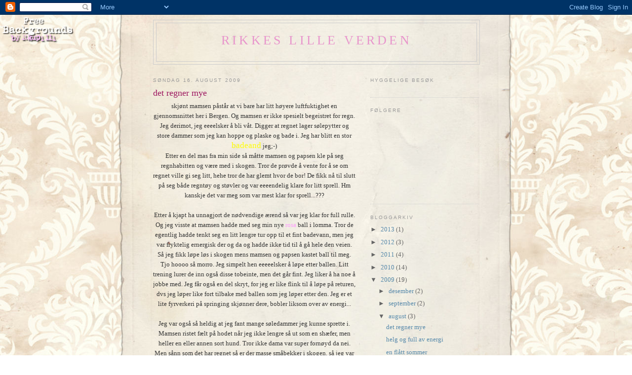

--- FILE ---
content_type: text/html; charset=UTF-8
request_url: https://rickeyslilleverden.blogspot.com/2009/08/det-regner-mye.html
body_size: 14221
content:
<!DOCTYPE html>
<html dir='ltr'>
<head>
<link href='https://www.blogger.com/static/v1/widgets/55013136-widget_css_bundle.css' rel='stylesheet' type='text/css'/>
<meta content='text/html; charset=UTF-8' http-equiv='Content-Type'/>
<meta content='blogger' name='generator'/>
<link href='https://rickeyslilleverden.blogspot.com/favicon.ico' rel='icon' type='image/x-icon'/>
<link href='http://rickeyslilleverden.blogspot.com/2009/08/det-regner-mye.html' rel='canonical'/>
<link rel="alternate" type="application/atom+xml" title="Rikkes lille verden - Atom" href="https://rickeyslilleverden.blogspot.com/feeds/posts/default" />
<link rel="alternate" type="application/rss+xml" title="Rikkes lille verden - RSS" href="https://rickeyslilleverden.blogspot.com/feeds/posts/default?alt=rss" />
<link rel="service.post" type="application/atom+xml" title="Rikkes lille verden - Atom" href="https://www.blogger.com/feeds/4132297998814501716/posts/default" />

<link rel="alternate" type="application/atom+xml" title="Rikkes lille verden - Atom" href="https://rickeyslilleverden.blogspot.com/feeds/2457857959655524468/comments/default" />
<!--Can't find substitution for tag [blog.ieCssRetrofitLinks]-->
<link href='https://blogger.googleusercontent.com/img/b/R29vZ2xl/AVvXsEhdkyK3TMSz0oTLQgF2shnPxXujOPs_2IjkIuWvLF1zGZL3tbMhHvUW0um7n6s16UhZhu8FhqAS-IarLnzJYWuUyPaQ_V6yBxskGvrXIky2GZru2WEVTkkISNvKLub7W1aAVXy1541RLGc/s400/ferie+2009+620.JPG' rel='image_src'/>
<meta content='http://rickeyslilleverden.blogspot.com/2009/08/det-regner-mye.html' property='og:url'/>
<meta content='det regner mye' property='og:title'/>
<meta content='skjønt mamsen påstår at vi bare har litt høyere luftfuktighet en gjennomsnittet her i Bergen. Og mamsen er ikke spesielt begeistret for regn...' property='og:description'/>
<meta content='https://blogger.googleusercontent.com/img/b/R29vZ2xl/AVvXsEhdkyK3TMSz0oTLQgF2shnPxXujOPs_2IjkIuWvLF1zGZL3tbMhHvUW0um7n6s16UhZhu8FhqAS-IarLnzJYWuUyPaQ_V6yBxskGvrXIky2GZru2WEVTkkISNvKLub7W1aAVXy1541RLGc/w1200-h630-p-k-no-nu/ferie+2009+620.JPG' property='og:image'/>
<title>Rikkes lille verden: det regner mye</title>
<style id='page-skin-1' type='text/css'><!--
/*
-----------------------------------------------
Blogger Template Style
Name:     Minima
Date:     26 Feb 2004
Updated by: Blogger Team
----------------------------------------------- */
/* Use this with templates/template-twocol.html */
body {
background:#ffffff;
margin:0;
color:#333333;
font:x-small Georgia Serif;
font-size/* */:/**/small;
font-size: /**/small;
text-align: center;
}
a:link {
color:#5588aa;
text-decoration:none;
}
a:visited {
color:#999999;
text-decoration:none;
}
a:hover {
color:#9D1961;
text-decoration:underline;
}
a img {
border-width:0;
}
/* Header
-----------------------------------------------
*/
#header-wrapper {
width:660px;
margin:0 auto 10px;
border:1px solid #cccccc;
}
#header-inner {
background-position: center;
margin-left: auto;
margin-right: auto;
}
#header {
margin: 5px;
border: 1px solid #cccccc;
text-align: center;
color:#E895CC;
}
#header h1 {
margin:5px 5px 0;
padding:15px 20px .25em;
line-height:1.2em;
text-transform:uppercase;
letter-spacing:.2em;
font: normal normal 200% Georgia, Serif;
}
#header a {
color:#E895CC;
text-decoration:none;
}
#header a:hover {
color:#E895CC;
}
#header .description {
margin:0 5px 5px;
padding:0 20px 15px;
max-width:700px;
text-transform:uppercase;
letter-spacing:.2em;
line-height: 1.4em;
font: normal normal 78% 'Trebuchet MS', Trebuchet, Arial, Verdana, Sans-serif;
color: #999999;
}
#header img {
margin-left: auto;
margin-right: auto;
}
/* Outer-Wrapper
----------------------------------------------- */
#outer-wrapper {
width: 660px;
margin:0 auto;
padding:10px;
text-align:left;
font: normal normal 100% Georgia, Serif;
}
#main-wrapper {
width: 410px;
float: left;
word-wrap: break-word; /* fix for long text breaking sidebar float in IE */
overflow: hidden;     /* fix for long non-text content breaking IE sidebar float */
}
#sidebar-wrapper {
width: 220px;
float: right;
word-wrap: break-word; /* fix for long text breaking sidebar float in IE */
overflow: hidden;      /* fix for long non-text content breaking IE sidebar float */
}
/* Headings
----------------------------------------------- */
h2 {
margin:1.5em 0 .75em;
font:normal normal 78% 'Trebuchet MS',Trebuchet,Arial,Verdana,Sans-serif;
line-height: 1.4em;
text-transform:uppercase;
letter-spacing:.2em;
color:#999999;
}
/* Posts
-----------------------------------------------
*/
h2.date-header {
margin:1.5em 0 .5em;
}
.post {
margin:.5em 0 1.5em;
border-bottom:1px dotted #cccccc;
padding-bottom:1.5em;
}
.post h3 {
margin:.25em 0 0;
padding:0 0 4px;
font-size:140%;
font-weight:normal;
line-height:1.4em;
color:#9D1961;
}
.post h3 a, .post h3 a:visited, .post h3 strong {
display:block;
text-decoration:none;
color:#9D1961;
font-weight:normal;
}
.post h3 strong, .post h3 a:hover {
color:#333333;
}
.post-body {
margin:0 0 .75em;
line-height:1.6em;
}
.post-body blockquote {
line-height:1.3em;
}
.post-footer {
margin: .75em 0;
color:#999999;
text-transform:uppercase;
letter-spacing:.1em;
font: normal normal 78% 'Trebuchet MS', Trebuchet, Arial, Verdana, Sans-serif;
line-height: 1.4em;
}
.comment-link {
margin-left:.6em;
}
.post img, table.tr-caption-container {
padding:4px;
border:1px solid #cccccc;
}
.tr-caption-container img {
border: none;
padding: 0;
}
.post blockquote {
margin:1em 20px;
}
.post blockquote p {
margin:.75em 0;
}
/* Comments
----------------------------------------------- */
#comments h4 {
margin:1em 0;
font-weight: bold;
line-height: 1.4em;
text-transform:uppercase;
letter-spacing:.2em;
color: #999999;
}
#comments-block {
margin:1em 0 1.5em;
line-height:1.6em;
}
#comments-block .comment-author {
margin:.5em 0;
}
#comments-block .comment-body {
margin:.25em 0 0;
}
#comments-block .comment-footer {
margin:-.25em 0 2em;
line-height: 1.4em;
text-transform:uppercase;
letter-spacing:.1em;
}
#comments-block .comment-body p {
margin:0 0 .75em;
}
.deleted-comment {
font-style:italic;
color:gray;
}
#blog-pager-newer-link {
float: left;
}
#blog-pager-older-link {
float: right;
}
#blog-pager {
text-align: center;
}
.feed-links {
clear: both;
line-height: 2.5em;
}
/* Sidebar Content
----------------------------------------------- */
.sidebar {
color: #666666;
line-height: 1.5em;
}
.sidebar ul {
list-style:none;
margin:0 0 0;
padding:0 0 0;
}
.sidebar li {
margin:0;
padding-top:0;
padding-right:0;
padding-bottom:.25em;
padding-left:15px;
text-indent:-15px;
line-height:1.5em;
}
.sidebar .widget, .main .widget {
border-bottom:1px dotted #cccccc;
margin:0 0 1.5em;
padding:0 0 1.5em;
}
.main .Blog {
border-bottom-width: 0;
}
/* Profile
----------------------------------------------- */
.profile-img {
float: left;
margin-top: 0;
margin-right: 5px;
margin-bottom: 5px;
margin-left: 0;
padding: 4px;
border: 1px solid #cccccc;
}
.profile-data {
margin:0;
text-transform:uppercase;
letter-spacing:.1em;
font: normal normal 78% 'Trebuchet MS', Trebuchet, Arial, Verdana, Sans-serif;
color: #999999;
font-weight: bold;
line-height: 1.6em;
}
.profile-datablock {
margin:.5em 0 .5em;
}
.profile-textblock {
margin: 0.5em 0;
line-height: 1.6em;
}
.profile-link {
font: normal normal 78% 'Trebuchet MS', Trebuchet, Arial, Verdana, Sans-serif;
text-transform: uppercase;
letter-spacing: .1em;
}
/* Footer
----------------------------------------------- */
#footer {
width:660px;
clear:both;
margin:0 auto;
padding-top:15px;
line-height: 1.6em;
text-transform:uppercase;
letter-spacing:.1em;
text-align: center;
}

--></style>
<link href='https://www.blogger.com/dyn-css/authorization.css?targetBlogID=4132297998814501716&amp;zx=57465d08-9e73-4001-a2dc-ed7d0a0c75d7' media='none' onload='if(media!=&#39;all&#39;)media=&#39;all&#39;' rel='stylesheet'/><noscript><link href='https://www.blogger.com/dyn-css/authorization.css?targetBlogID=4132297998814501716&amp;zx=57465d08-9e73-4001-a2dc-ed7d0a0c75d7' rel='stylesheet'/></noscript>
<meta name='google-adsense-platform-account' content='ca-host-pub-1556223355139109'/>
<meta name='google-adsense-platform-domain' content='blogspot.com'/>

</head>
<body>
<div class='navbar section' id='navbar'><div class='widget Navbar' data-version='1' id='Navbar1'><script type="text/javascript">
    function setAttributeOnload(object, attribute, val) {
      if(window.addEventListener) {
        window.addEventListener('load',
          function(){ object[attribute] = val; }, false);
      } else {
        window.attachEvent('onload', function(){ object[attribute] = val; });
      }
    }
  </script>
<div id="navbar-iframe-container"></div>
<script type="text/javascript" src="https://apis.google.com/js/platform.js"></script>
<script type="text/javascript">
      gapi.load("gapi.iframes:gapi.iframes.style.bubble", function() {
        if (gapi.iframes && gapi.iframes.getContext) {
          gapi.iframes.getContext().openChild({
              url: 'https://www.blogger.com/navbar/4132297998814501716?po\x3d2457857959655524468\x26origin\x3dhttps://rickeyslilleverden.blogspot.com',
              where: document.getElementById("navbar-iframe-container"),
              id: "navbar-iframe"
          });
        }
      });
    </script><script type="text/javascript">
(function() {
var script = document.createElement('script');
script.type = 'text/javascript';
script.src = '//pagead2.googlesyndication.com/pagead/js/google_top_exp.js';
var head = document.getElementsByTagName('head')[0];
if (head) {
head.appendChild(script);
}})();
</script>
</div></div>
<div id='outer-wrapper'><div id='wrap2'>
<!-- skip links for text browsers -->
<span id='skiplinks' style='display:none;'>
<a href='#main'>skip to main </a> |
      <a href='#sidebar'>skip to sidebar</a>
</span>
<div id='header-wrapper'>
<div class='header section' id='header'><div class='widget Header' data-version='1' id='Header1'>
<div id='header-inner'>
<div class='titlewrapper'>
<h1 class='title'>
<a href='https://rickeyslilleverden.blogspot.com/'>
Rikkes lille verden
</a>
</h1>
</div>
<div class='descriptionwrapper'>
<p class='description'><span>
</span></p>
</div>
</div>
</div></div>
</div>
<div id='content-wrapper'>
<div id='crosscol-wrapper' style='text-align:center'>
<div class='crosscol no-items section' id='crosscol'></div>
</div>
<div id='main-wrapper'>
<div class='main section' id='main'><div class='widget Blog' data-version='1' id='Blog1'>
<div class='blog-posts hfeed'>

          <div class="date-outer">
        
<h2 class='date-header'><span>søndag 16. august 2009</span></h2>

          <div class="date-posts">
        
<div class='post-outer'>
<div class='post hentry uncustomized-post-template' itemprop='blogPost' itemscope='itemscope' itemtype='http://schema.org/BlogPosting'>
<meta content='https://blogger.googleusercontent.com/img/b/R29vZ2xl/AVvXsEhdkyK3TMSz0oTLQgF2shnPxXujOPs_2IjkIuWvLF1zGZL3tbMhHvUW0um7n6s16UhZhu8FhqAS-IarLnzJYWuUyPaQ_V6yBxskGvrXIky2GZru2WEVTkkISNvKLub7W1aAVXy1541RLGc/s400/ferie+2009+620.JPG' itemprop='image_url'/>
<meta content='4132297998814501716' itemprop='blogId'/>
<meta content='2457857959655524468' itemprop='postId'/>
<a name='2457857959655524468'></a>
<h3 class='post-title entry-title' itemprop='name'>
det regner mye
</h3>
<div class='post-header'>
<div class='post-header-line-1'></div>
</div>
<div class='post-body entry-content' id='post-body-2457857959655524468' itemprop='description articleBody'>
<div align="center">skjønt mamsen påstår at vi bare har litt høyere luftfuktighet en gjennomsnittet her i Bergen. Og mamsen er ikke spesielt begeistret for regn. Jeg derimot, jeg eeeelsker å bli våt. Digger at regnet lager sølepytter og store dammer som jeg kan hoppe og plaske og bade i. Jeg har blitt en stor <span style="font-size:130%;color:#ffff00;">badeand</span> jeg;-)</div><div align="center"></div><div align="center">Etter en del mas fra min side så måtte mamsen og papsen kle på seg regnhabitten og være med i skogen. Tror de prøvde å vente for å se om regnet ville gi seg litt, hehe tror de har glemt hvor de bor! De fikk nå til slutt på seg både regntøy og støvler og var eeeendelig klare for litt sprell. Hm kanskje det var meg som var mest klar for sprell...???</div><br /><div align="center">Etter å kjapt ha unnagjort de nødvendige ærend så var jeg klar for full rulle. Og jeg visste at mamsen hadde med seg min nye <span style="color:#ff99ff;">rosa</span> ball i lomma. Tror de egentlig hadde tenkt seg en litt lengre tur opp til et fint badevann, men jeg var fryktelig ernergisk der og da og hadde ikke tid til å gå hele den veien. Så jeg fikk løpe løs i skogen mens mamsen og papsen kastet ball til meg. Tjo hoooo så morro. Jeg simpelt hen eeeeelsker å løpe etter ballen. Litt trening lurer de inn også disse tobeinte, men det går fint. Jeg liker å ha noe å jobbe med. Jeg får også en del skryt, for jeg er like flink til å løpe på returen, dvs jeg løper like fort tilbake med ballen som jeg løper etter den. Jeg er et lite fyrverkeri på springing skjønner dere, bobler liksom over av energi...</div><br /><div align="center">Jeg var også så heldig at jeg fant mange søledammer jeg kunne sprette i. Mamsen ristet fælt på hodet når jeg ikke lengre så ut som en shæfer, men heller en eller annen sort hund. Tror ikke dama var super fornøyd da nei. Men sånn som det har regnet så er der masse småbekker i skogen, så jeg var så snill at jeg badet meg selv der innimellom. På den måten kunne mamsen være sikker på at det var rette hunden som kom tilbake;-)</div><br /><div align="center"></div><div align="center">Ja vet dere, mamsen forlot meg hjemme i dag! Frekke damen, hun skulle på besøk til en snill dame som heter Irene og se på alle småpusene som hun passer for dyrebeskyttelsen. Jeg var litt engstelig for at hun skulle komme tilbake med noen små nurk, men det gikk greit foreløpig. Vi kan da ikke ha kattepuser her inne vel?? Mamsen har truet med det noen ganger. Før så hadde mamsen en shæfergutt som het Sjeik, og hun har fortalt at han fikk sin egen kattepus, Tinka. Hun skal visst hente frem bildebevis og legge det ut her sier hun. Jeg er ikke helt sikker på hvor overbevist jeg er om at deg skal bo en katt her altså. Da blir jo ikke jeg senter for oppmerksomhelt hele tiden som nå. Nei, dette må vi diskutere tenker jeg.</div><br /><div align="center"></div><div align="center">I uken som kommer skal vi visst ta litt fatt på noe som hun kaller miljøtrening. Hm lurer meg på hva det kan være for noe skummelt. Hun maser litt om at jeg må lære meg å takle nye situasjoner. Hm.. litt skummelt, men hun har lovet å steke karbonader som vi skal ha med oss som lokkemiddel til meg. Tenker det kanskje kommer til å gå seg litt greit til. Vi må jo øve oss litt, for alle rede til helgen igjen skal vi på sånt RIK kurs. </div><br /><div align="center"></div><div align="center">Så må vi sende en liten hilsen til barske tøffe Perrex og ønske ham god bedring med øyet sitt.</div><div align="center"> </div><div align="center">Under ser dere noen bilder fra det fine vannet som vi bader i langt inni skogen. Ser dere hvor sterk jeg er som svømmer med den laaaange pinnen? Dere aner ikke hvor stolt jeg er her!</div><div align="center"></div><div align="center"><br /><a href="https://blogger.googleusercontent.com/img/b/R29vZ2xl/AVvXsEhdkyK3TMSz0oTLQgF2shnPxXujOPs_2IjkIuWvLF1zGZL3tbMhHvUW0um7n6s16UhZhu8FhqAS-IarLnzJYWuUyPaQ_V6yBxskGvrXIky2GZru2WEVTkkISNvKLub7W1aAVXy1541RLGc/s1600-h/ferie+2009+620.JPG"><img alt="" border="0" id="BLOGGER_PHOTO_ID_5370655425798413154" src="https://blogger.googleusercontent.com/img/b/R29vZ2xl/AVvXsEhdkyK3TMSz0oTLQgF2shnPxXujOPs_2IjkIuWvLF1zGZL3tbMhHvUW0um7n6s16UhZhu8FhqAS-IarLnzJYWuUyPaQ_V6yBxskGvrXIky2GZru2WEVTkkISNvKLub7W1aAVXy1541RLGc/s400/ferie+2009+620.JPG" style="TEXT-ALIGN: center; MARGIN: 0px auto 10px; WIDTH: 400px; DISPLAY: block; HEIGHT: 300px; CURSOR: hand" /></a><br /><a href="https://blogger.googleusercontent.com/img/b/R29vZ2xl/AVvXsEgBkxK_BHowibiR7saBlNZsdiRQa5nT9VZmIwKu6yG_dbOunt2ny1LuxoWkJbhv0XMJDtK15PSAlCLalFxEL1hE6EtTMTbGSluRZSMWpQD_u5vUOl5saGivRCeNeP0sbHpbeKfcJ0L45ac/s1600-h/ferie+2009+599.JPG"><img alt="" border="0" id="BLOGGER_PHOTO_ID_5370655414544051778" src="https://blogger.googleusercontent.com/img/b/R29vZ2xl/AVvXsEgBkxK_BHowibiR7saBlNZsdiRQa5nT9VZmIwKu6yG_dbOunt2ny1LuxoWkJbhv0XMJDtK15PSAlCLalFxEL1hE6EtTMTbGSluRZSMWpQD_u5vUOl5saGivRCeNeP0sbHpbeKfcJ0L45ac/s400/ferie+2009+599.JPG" style="TEXT-ALIGN: center; MARGIN: 0px auto 10px; WIDTH: 400px; DISPLAY: block; HEIGHT: 300px; CURSOR: hand" /></a></div><br /><a href="https://blogger.googleusercontent.com/img/b/R29vZ2xl/AVvXsEhBDkg5b1uQdqFEabbyQzPdrNWL49d4tV_-UgvobEOG9v0u6opxqfASg8jRAEj4F3mF7gjdTEUMQt6iwc8ju7FmVkABR1G9utwXufRhiAg52-HxYTtAO7SD68zJ8tmoiZXHk6FpoaZx4KM/s1600-h/ferie+2009+595.JPG"><img alt="" border="0" id="BLOGGER_PHOTO_ID_5370655407679576178" src="https://blogger.googleusercontent.com/img/b/R29vZ2xl/AVvXsEhBDkg5b1uQdqFEabbyQzPdrNWL49d4tV_-UgvobEOG9v0u6opxqfASg8jRAEj4F3mF7gjdTEUMQt6iwc8ju7FmVkABR1G9utwXufRhiAg52-HxYTtAO7SD68zJ8tmoiZXHk6FpoaZx4KM/s400/ferie+2009+595.JPG" style="TEXT-ALIGN: center; MARGIN: 0px auto 10px; WIDTH: 400px; DISPLAY: block; HEIGHT: 300px; CURSOR: hand" /></a><br /><div><a href="https://blogger.googleusercontent.com/img/b/R29vZ2xl/AVvXsEjJJ6tq0iDdGgTBJ0YSLXkG5hd0de2kTsmi3yGzEFfbozwZ6nS4i-aSW7pGKkzCZopl2Bd8r8-qS9419cRJHlZ3bgAv0-olQrApKEl8ujTBfjQMlUaqdumnT8NH3X1DuXJxK7w3c66tXHw/s1600-h/ferie+2009+572.JPG"><img alt="" border="0" id="BLOGGER_PHOTO_ID_5370655400097376050" src="https://blogger.googleusercontent.com/img/b/R29vZ2xl/AVvXsEjJJ6tq0iDdGgTBJ0YSLXkG5hd0de2kTsmi3yGzEFfbozwZ6nS4i-aSW7pGKkzCZopl2Bd8r8-qS9419cRJHlZ3bgAv0-olQrApKEl8ujTBfjQMlUaqdumnT8NH3X1DuXJxK7w3c66tXHw/s400/ferie+2009+572.JPG" style="TEXT-ALIGN: center; MARGIN: 0px auto 10px; WIDTH: 400px; DISPLAY: block; HEIGHT: 300px; CURSOR: hand" /></a><br /><div></div><div><a href="https://blogger.googleusercontent.com/img/b/R29vZ2xl/AVvXsEhp7Rr-nwBQc66q7YOg6BOVY-9nFaFjGyjF7cIDOk8eDgFn_nw2t1TrUIJdThPCAtu4cw4-IW2BBp8yVH_3hfX1uZFyal_GKXpznkHRl3PwXWvM8wcSYdkOMJuYj0-Blree9Xja7KwhcBo/s1600-h/ferie+2009+563.JPG"><img alt="" border="0" id="BLOGGER_PHOTO_ID_5370655389048810594" src="https://blogger.googleusercontent.com/img/b/R29vZ2xl/AVvXsEhp7Rr-nwBQc66q7YOg6BOVY-9nFaFjGyjF7cIDOk8eDgFn_nw2t1TrUIJdThPCAtu4cw4-IW2BBp8yVH_3hfX1uZFyal_GKXpznkHRl3PwXWvM8wcSYdkOMJuYj0-Blree9Xja7KwhcBo/s400/ferie+2009+563.JPG" style="TEXT-ALIGN: center; MARGIN: 0px auto 10px; WIDTH: 300px; DISPLAY: block; HEIGHT: 400px; CURSOR: hand" /></a> </div></div><br /><p align="center"><span style="font-size:180%;">Ha en flott og varm innendørs regnkveld alle sammen<br /><br /><span style="color:#cc66cc;">Rikke</span></span><span style="color:#cc66cc;"> </span></p>
<div style='clear: both;'></div>
</div>
<div class='post-footer'>
<div class='post-footer-line post-footer-line-1'>
<span class='post-author vcard'>
Lagt inn av
<span class='fn' itemprop='author' itemscope='itemscope' itemtype='http://schema.org/Person'>
<meta content='https://www.blogger.com/profile/07608023717818395844' itemprop='url'/>
<a class='g-profile' href='https://www.blogger.com/profile/07608023717818395844' rel='author' title='author profile'>
<span itemprop='name'>Merethe</span>
</a>
</span>
</span>
<span class='post-timestamp'>
kl.
<meta content='http://rickeyslilleverden.blogspot.com/2009/08/det-regner-mye.html' itemprop='url'/>
<a class='timestamp-link' href='https://rickeyslilleverden.blogspot.com/2009/08/det-regner-mye.html' rel='bookmark' title='permanent link'><abbr class='published' itemprop='datePublished' title='2009-08-16T12:46:00-07:00'>12:46</abbr></a>
</span>
<span class='post-comment-link'>
</span>
<span class='post-icons'>
<span class='item-control blog-admin pid-143447765'>
<a href='https://www.blogger.com/post-edit.g?blogID=4132297998814501716&postID=2457857959655524468&from=pencil' title='Rediger innlegg'>
<img alt='' class='icon-action' height='18' src='https://resources.blogblog.com/img/icon18_edit_allbkg.gif' width='18'/>
</a>
</span>
</span>
<div class='post-share-buttons goog-inline-block'>
</div>
</div>
<div class='post-footer-line post-footer-line-2'>
<span class='post-labels'>
Etiketter:
<a href='https://rickeyslilleverden.blogspot.com/search/label/hverdagsting' rel='tag'>hverdagsting</a>,
<a href='https://rickeyslilleverden.blogspot.com/search/label/skogstur' rel='tag'>skogstur</a>
</span>
</div>
<div class='post-footer-line post-footer-line-3'>
<span class='post-location'>
</span>
</div>
</div>
</div>
<div class='comments' id='comments'>
<a name='comments'></a>
<h4>1 kommentar:</h4>
<div class='comments-content'>
<script async='async' src='' type='text/javascript'></script>
<script type='text/javascript'>
    (function() {
      var items = null;
      var msgs = null;
      var config = {};

// <![CDATA[
      var cursor = null;
      if (items && items.length > 0) {
        cursor = parseInt(items[items.length - 1].timestamp) + 1;
      }

      var bodyFromEntry = function(entry) {
        var text = (entry &&
                    ((entry.content && entry.content.$t) ||
                     (entry.summary && entry.summary.$t))) ||
            '';
        if (entry && entry.gd$extendedProperty) {
          for (var k in entry.gd$extendedProperty) {
            if (entry.gd$extendedProperty[k].name == 'blogger.contentRemoved') {
              return '<span class="deleted-comment">' + text + '</span>';
            }
          }
        }
        return text;
      }

      var parse = function(data) {
        cursor = null;
        var comments = [];
        if (data && data.feed && data.feed.entry) {
          for (var i = 0, entry; entry = data.feed.entry[i]; i++) {
            var comment = {};
            // comment ID, parsed out of the original id format
            var id = /blog-(\d+).post-(\d+)/.exec(entry.id.$t);
            comment.id = id ? id[2] : null;
            comment.body = bodyFromEntry(entry);
            comment.timestamp = Date.parse(entry.published.$t) + '';
            if (entry.author && entry.author.constructor === Array) {
              var auth = entry.author[0];
              if (auth) {
                comment.author = {
                  name: (auth.name ? auth.name.$t : undefined),
                  profileUrl: (auth.uri ? auth.uri.$t : undefined),
                  avatarUrl: (auth.gd$image ? auth.gd$image.src : undefined)
                };
              }
            }
            if (entry.link) {
              if (entry.link[2]) {
                comment.link = comment.permalink = entry.link[2].href;
              }
              if (entry.link[3]) {
                var pid = /.*comments\/default\/(\d+)\?.*/.exec(entry.link[3].href);
                if (pid && pid[1]) {
                  comment.parentId = pid[1];
                }
              }
            }
            comment.deleteclass = 'item-control blog-admin';
            if (entry.gd$extendedProperty) {
              for (var k in entry.gd$extendedProperty) {
                if (entry.gd$extendedProperty[k].name == 'blogger.itemClass') {
                  comment.deleteclass += ' ' + entry.gd$extendedProperty[k].value;
                } else if (entry.gd$extendedProperty[k].name == 'blogger.displayTime') {
                  comment.displayTime = entry.gd$extendedProperty[k].value;
                }
              }
            }
            comments.push(comment);
          }
        }
        return comments;
      };

      var paginator = function(callback) {
        if (hasMore()) {
          var url = config.feed + '?alt=json&v=2&orderby=published&reverse=false&max-results=50';
          if (cursor) {
            url += '&published-min=' + new Date(cursor).toISOString();
          }
          window.bloggercomments = function(data) {
            var parsed = parse(data);
            cursor = parsed.length < 50 ? null
                : parseInt(parsed[parsed.length - 1].timestamp) + 1
            callback(parsed);
            window.bloggercomments = null;
          }
          url += '&callback=bloggercomments';
          var script = document.createElement('script');
          script.type = 'text/javascript';
          script.src = url;
          document.getElementsByTagName('head')[0].appendChild(script);
        }
      };
      var hasMore = function() {
        return !!cursor;
      };
      var getMeta = function(key, comment) {
        if ('iswriter' == key) {
          var matches = !!comment.author
              && comment.author.name == config.authorName
              && comment.author.profileUrl == config.authorUrl;
          return matches ? 'true' : '';
        } else if ('deletelink' == key) {
          return config.baseUri + '/comment/delete/'
               + config.blogId + '/' + comment.id;
        } else if ('deleteclass' == key) {
          return comment.deleteclass;
        }
        return '';
      };

      var replybox = null;
      var replyUrlParts = null;
      var replyParent = undefined;

      var onReply = function(commentId, domId) {
        if (replybox == null) {
          // lazily cache replybox, and adjust to suit this style:
          replybox = document.getElementById('comment-editor');
          if (replybox != null) {
            replybox.height = '250px';
            replybox.style.display = 'block';
            replyUrlParts = replybox.src.split('#');
          }
        }
        if (replybox && (commentId !== replyParent)) {
          replybox.src = '';
          document.getElementById(domId).insertBefore(replybox, null);
          replybox.src = replyUrlParts[0]
              + (commentId ? '&parentID=' + commentId : '')
              + '#' + replyUrlParts[1];
          replyParent = commentId;
        }
      };

      var hash = (window.location.hash || '#').substring(1);
      var startThread, targetComment;
      if (/^comment-form_/.test(hash)) {
        startThread = hash.substring('comment-form_'.length);
      } else if (/^c[0-9]+$/.test(hash)) {
        targetComment = hash.substring(1);
      }

      // Configure commenting API:
      var configJso = {
        'maxDepth': config.maxThreadDepth
      };
      var provider = {
        'id': config.postId,
        'data': items,
        'loadNext': paginator,
        'hasMore': hasMore,
        'getMeta': getMeta,
        'onReply': onReply,
        'rendered': true,
        'initComment': targetComment,
        'initReplyThread': startThread,
        'config': configJso,
        'messages': msgs
      };

      var render = function() {
        if (window.goog && window.goog.comments) {
          var holder = document.getElementById('comment-holder');
          window.goog.comments.render(holder, provider);
        }
      };

      // render now, or queue to render when library loads:
      if (window.goog && window.goog.comments) {
        render();
      } else {
        window.goog = window.goog || {};
        window.goog.comments = window.goog.comments || {};
        window.goog.comments.loadQueue = window.goog.comments.loadQueue || [];
        window.goog.comments.loadQueue.push(render);
      }
    })();
// ]]>
  </script>
<div id='comment-holder'>
<div class="comment-thread toplevel-thread"><ol id="top-ra"><li class="comment" id="c8288996344307798878"><div class="avatar-image-container"><img src="//blogger.googleusercontent.com/img/b/R29vZ2xl/AVvXsEjT5sYAfXqSjqCJGBJmhXLnFiRPU07ykcf9f7O18GcYpz1X_Lst_QK-jreTkP7cZsBSBgZk9CjMAuFrNGqnRXb8xywwO0wpMQ1YvtoooEWqOKiokZn4Log5hvpn58FyMw/s45-c/Tanett1_0010_edited.jpg" alt=""/></div><div class="comment-block"><div class="comment-header"><cite class="user"><a href="https://www.blogger.com/profile/17170317873138994180" rel="nofollow">Randi</a></cite><span class="icon user "></span><span class="datetime secondary-text"><a rel="nofollow" href="https://rickeyslilleverden.blogspot.com/2009/08/det-regner-mye.html?showComment=1250465033521#c8288996344307798878">16. august 2009 kl. 16:23</a></span></div><p class="comment-content">Wow, Rikke, er det selveste sjøormen du har fått tak i der? Du er jaggu sterk og tøff! For mye Møllers Tran på deg? Eller for mye av Hills &quot;duracell-for&quot;?? :-) Mor mener at øyet mitt er blitt mye bedre, håper at dyrlegen er enig når vi skal til henne på kontroll fredag! Ta en kikk på bloggen vår da, så får du se (omtrent) hvordan du så ut da du var en nyfødt, svart og skjønn liten klump! Gizella var den eneste som bodde her i huset som fikk barn, men jaggu var de barna fine!!<br>Min mor har også lyst på pus (jeg protesterer voldsomt), det bodde en pus som het Muffi her lenge før jeg kom hit. Når jeg en gang må dra til jaktmarkene (de evige, du vet) så kommer det kanskje pus hit igjen. Og/eller en liten tøysehund, som ikke kan sammenlignes med oss tøffe Schäferhunder! <br>Men mor har sikret seg, hun skal få opp på taket en &quot;værschäfer&quot;! Altså en værhane, men schäferhund istedet for hane, skjønner? Den er bestilt, og kommer i posten. Så kan alle se at her har det bodd Schäferhunder i over 30 år, de flotteste hundene i verden!<br>Nei, nå må jeg visst sove, sender over en stor godnattkos!<br>Din for alltid, Perrex! (Mor hilser også!)</p><span class="comment-actions secondary-text"><a class="comment-reply" target="_self" data-comment-id="8288996344307798878">Svar</a><span class="item-control blog-admin blog-admin pid-1501860996"><a target="_self" href="https://www.blogger.com/comment/delete/4132297998814501716/8288996344307798878">Slett</a></span></span></div><div class="comment-replies"><div id="c8288996344307798878-rt" class="comment-thread inline-thread hidden"><span class="thread-toggle thread-expanded"><span class="thread-arrow"></span><span class="thread-count"><a target="_self">Svar</a></span></span><ol id="c8288996344307798878-ra" class="thread-chrome thread-expanded"><div></div><div id="c8288996344307798878-continue" class="continue"><a class="comment-reply" target="_self" data-comment-id="8288996344307798878">Svar</a></div></ol></div></div><div class="comment-replybox-single" id="c8288996344307798878-ce"></div></li></ol><div id="top-continue" class="continue"><a class="comment-reply" target="_self">Legg til kommentar</a></div><div class="comment-replybox-thread" id="top-ce"></div><div class="loadmore hidden" data-post-id="2457857959655524468"><a target="_self">Last inn mer ...</a></div></div>
</div>
</div>
<p class='comment-footer'>
<div class='comment-form'>
<a name='comment-form'></a>
<p>
</p>
<a href='https://www.blogger.com/comment/frame/4132297998814501716?po=2457857959655524468&hl=no&saa=85391&origin=https://rickeyslilleverden.blogspot.com' id='comment-editor-src'></a>
<iframe allowtransparency='true' class='blogger-iframe-colorize blogger-comment-from-post' frameborder='0' height='410px' id='comment-editor' name='comment-editor' src='' width='100%'></iframe>
<script src='https://www.blogger.com/static/v1/jsbin/2841073395-comment_from_post_iframe.js' type='text/javascript'></script>
<script type='text/javascript'>
      BLOG_CMT_createIframe('https://www.blogger.com/rpc_relay.html');
    </script>
</div>
</p>
<div id='backlinks-container'>
<div id='Blog1_backlinks-container'>
</div>
</div>
</div>
</div>

        </div></div>
      
</div>
<div class='blog-pager' id='blog-pager'>
<span id='blog-pager-newer-link'>
<a class='blog-pager-newer-link' href='https://rickeyslilleverden.blogspot.com/2009/09/tittei.html' id='Blog1_blog-pager-newer-link' title='Nyere innlegg'>Nyere innlegg</a>
</span>
<span id='blog-pager-older-link'>
<a class='blog-pager-older-link' href='https://rickeyslilleverden.blogspot.com/2009/08/helg-og-full-av-energi.html' id='Blog1_blog-pager-older-link' title='Eldre innlegg'>Eldre innlegg</a>
</span>
<a class='home-link' href='https://rickeyslilleverden.blogspot.com/'>Startsiden</a>
</div>
<div class='clear'></div>
<div class='post-feeds'>
<div class='feed-links'>
Abonner på:
<a class='feed-link' href='https://rickeyslilleverden.blogspot.com/feeds/2457857959655524468/comments/default' target='_blank' type='application/atom+xml'>Legg inn kommentarer (Atom)</a>
</div>
</div>
</div></div>
</div>
<div id='sidebar-wrapper'>
<div class='sidebar section' id='sidebar'><div class='widget HTML' data-version='1' id='HTML3'>
<h2 class='title'>Hyggelige besøk</h2>
<div class='widget-content'>
<script src="//scripts.widgethost.com/pax/counter.js?counter=ctr-uxy4hgtend"></script>
<noscript><a href="http://www.pax.com/free-counters.html"><img border="0" alt="Free Hit Counter" src="https://lh3.googleusercontent.com/blogger_img_proxy/AEn0k_tMXF0aWLHtfO7lAV-gw0km8HiVEMjJ_t46wtLHaE29-VjCopYv76yu_J2Zo29Ft4pJjFwwYYl2xQ7tb0uPH-zUy0zcpxf3CvngNZDCX5gDsj-8l15B8kCqK1sl-bejsxAYRfM2mnXo9w=s0-d"></a></noscript>
</div>
<div class='clear'></div>
</div><div class='widget Followers' data-version='1' id='Followers1'>
<h2 class='title'>Følgere</h2>
<div class='widget-content'>
<div id='Followers1-wrapper'>
<div style='margin-right:2px;'>
<div><script type="text/javascript" src="https://apis.google.com/js/platform.js"></script>
<div id="followers-iframe-container"></div>
<script type="text/javascript">
    window.followersIframe = null;
    function followersIframeOpen(url) {
      gapi.load("gapi.iframes", function() {
        if (gapi.iframes && gapi.iframes.getContext) {
          window.followersIframe = gapi.iframes.getContext().openChild({
            url: url,
            where: document.getElementById("followers-iframe-container"),
            messageHandlersFilter: gapi.iframes.CROSS_ORIGIN_IFRAMES_FILTER,
            messageHandlers: {
              '_ready': function(obj) {
                window.followersIframe.getIframeEl().height = obj.height;
              },
              'reset': function() {
                window.followersIframe.close();
                followersIframeOpen("https://www.blogger.com/followers/frame/4132297998814501716?colors\x3dCgt0cmFuc3BhcmVudBILdHJhbnNwYXJlbnQaByM2NjY2NjYiByM1NTg4YWEqByNmZmZmZmYyByM5RDE5NjE6ByM2NjY2NjZCByM1NTg4YWFKByM5OTk5OTlSByM1NTg4YWFaC3RyYW5zcGFyZW50\x26pageSize\x3d21\x26hl\x3dno\x26origin\x3dhttps://rickeyslilleverden.blogspot.com");
              },
              'open': function(url) {
                window.followersIframe.close();
                followersIframeOpen(url);
              }
            }
          });
        }
      });
    }
    followersIframeOpen("https://www.blogger.com/followers/frame/4132297998814501716?colors\x3dCgt0cmFuc3BhcmVudBILdHJhbnNwYXJlbnQaByM2NjY2NjYiByM1NTg4YWEqByNmZmZmZmYyByM5RDE5NjE6ByM2NjY2NjZCByM1NTg4YWFKByM5OTk5OTlSByM1NTg4YWFaC3RyYW5zcGFyZW50\x26pageSize\x3d21\x26hl\x3dno\x26origin\x3dhttps://rickeyslilleverden.blogspot.com");
  </script></div>
</div>
</div>
<div class='clear'></div>
</div>
</div><div class='widget BlogArchive' data-version='1' id='BlogArchive1'>
<h2>Bloggarkiv</h2>
<div class='widget-content'>
<div id='ArchiveList'>
<div id='BlogArchive1_ArchiveList'>
<ul class='hierarchy'>
<li class='archivedate collapsed'>
<a class='toggle' href='javascript:void(0)'>
<span class='zippy'>

        &#9658;&#160;
      
</span>
</a>
<a class='post-count-link' href='https://rickeyslilleverden.blogspot.com/2013/'>
2013
</a>
<span class='post-count' dir='ltr'>(1)</span>
<ul class='hierarchy'>
<li class='archivedate collapsed'>
<a class='toggle' href='javascript:void(0)'>
<span class='zippy'>

        &#9658;&#160;
      
</span>
</a>
<a class='post-count-link' href='https://rickeyslilleverden.blogspot.com/2013/01/'>
januar
</a>
<span class='post-count' dir='ltr'>(1)</span>
</li>
</ul>
</li>
</ul>
<ul class='hierarchy'>
<li class='archivedate collapsed'>
<a class='toggle' href='javascript:void(0)'>
<span class='zippy'>

        &#9658;&#160;
      
</span>
</a>
<a class='post-count-link' href='https://rickeyslilleverden.blogspot.com/2012/'>
2012
</a>
<span class='post-count' dir='ltr'>(3)</span>
<ul class='hierarchy'>
<li class='archivedate collapsed'>
<a class='toggle' href='javascript:void(0)'>
<span class='zippy'>

        &#9658;&#160;
      
</span>
</a>
<a class='post-count-link' href='https://rickeyslilleverden.blogspot.com/2012/04/'>
april
</a>
<span class='post-count' dir='ltr'>(1)</span>
</li>
</ul>
<ul class='hierarchy'>
<li class='archivedate collapsed'>
<a class='toggle' href='javascript:void(0)'>
<span class='zippy'>

        &#9658;&#160;
      
</span>
</a>
<a class='post-count-link' href='https://rickeyslilleverden.blogspot.com/2012/02/'>
februar
</a>
<span class='post-count' dir='ltr'>(2)</span>
</li>
</ul>
</li>
</ul>
<ul class='hierarchy'>
<li class='archivedate collapsed'>
<a class='toggle' href='javascript:void(0)'>
<span class='zippy'>

        &#9658;&#160;
      
</span>
</a>
<a class='post-count-link' href='https://rickeyslilleverden.blogspot.com/2011/'>
2011
</a>
<span class='post-count' dir='ltr'>(4)</span>
<ul class='hierarchy'>
<li class='archivedate collapsed'>
<a class='toggle' href='javascript:void(0)'>
<span class='zippy'>

        &#9658;&#160;
      
</span>
</a>
<a class='post-count-link' href='https://rickeyslilleverden.blogspot.com/2011/11/'>
november
</a>
<span class='post-count' dir='ltr'>(1)</span>
</li>
</ul>
<ul class='hierarchy'>
<li class='archivedate collapsed'>
<a class='toggle' href='javascript:void(0)'>
<span class='zippy'>

        &#9658;&#160;
      
</span>
</a>
<a class='post-count-link' href='https://rickeyslilleverden.blogspot.com/2011/04/'>
april
</a>
<span class='post-count' dir='ltr'>(1)</span>
</li>
</ul>
<ul class='hierarchy'>
<li class='archivedate collapsed'>
<a class='toggle' href='javascript:void(0)'>
<span class='zippy'>

        &#9658;&#160;
      
</span>
</a>
<a class='post-count-link' href='https://rickeyslilleverden.blogspot.com/2011/02/'>
februar
</a>
<span class='post-count' dir='ltr'>(2)</span>
</li>
</ul>
</li>
</ul>
<ul class='hierarchy'>
<li class='archivedate collapsed'>
<a class='toggle' href='javascript:void(0)'>
<span class='zippy'>

        &#9658;&#160;
      
</span>
</a>
<a class='post-count-link' href='https://rickeyslilleverden.blogspot.com/2010/'>
2010
</a>
<span class='post-count' dir='ltr'>(14)</span>
<ul class='hierarchy'>
<li class='archivedate collapsed'>
<a class='toggle' href='javascript:void(0)'>
<span class='zippy'>

        &#9658;&#160;
      
</span>
</a>
<a class='post-count-link' href='https://rickeyslilleverden.blogspot.com/2010/11/'>
november
</a>
<span class='post-count' dir='ltr'>(2)</span>
</li>
</ul>
<ul class='hierarchy'>
<li class='archivedate collapsed'>
<a class='toggle' href='javascript:void(0)'>
<span class='zippy'>

        &#9658;&#160;
      
</span>
</a>
<a class='post-count-link' href='https://rickeyslilleverden.blogspot.com/2010/10/'>
oktober
</a>
<span class='post-count' dir='ltr'>(1)</span>
</li>
</ul>
<ul class='hierarchy'>
<li class='archivedate collapsed'>
<a class='toggle' href='javascript:void(0)'>
<span class='zippy'>

        &#9658;&#160;
      
</span>
</a>
<a class='post-count-link' href='https://rickeyslilleverden.blogspot.com/2010/09/'>
september
</a>
<span class='post-count' dir='ltr'>(1)</span>
</li>
</ul>
<ul class='hierarchy'>
<li class='archivedate collapsed'>
<a class='toggle' href='javascript:void(0)'>
<span class='zippy'>

        &#9658;&#160;
      
</span>
</a>
<a class='post-count-link' href='https://rickeyslilleverden.blogspot.com/2010/08/'>
august
</a>
<span class='post-count' dir='ltr'>(1)</span>
</li>
</ul>
<ul class='hierarchy'>
<li class='archivedate collapsed'>
<a class='toggle' href='javascript:void(0)'>
<span class='zippy'>

        &#9658;&#160;
      
</span>
</a>
<a class='post-count-link' href='https://rickeyslilleverden.blogspot.com/2010/06/'>
juni
</a>
<span class='post-count' dir='ltr'>(5)</span>
</li>
</ul>
<ul class='hierarchy'>
<li class='archivedate collapsed'>
<a class='toggle' href='javascript:void(0)'>
<span class='zippy'>

        &#9658;&#160;
      
</span>
</a>
<a class='post-count-link' href='https://rickeyslilleverden.blogspot.com/2010/05/'>
mai
</a>
<span class='post-count' dir='ltr'>(1)</span>
</li>
</ul>
<ul class='hierarchy'>
<li class='archivedate collapsed'>
<a class='toggle' href='javascript:void(0)'>
<span class='zippy'>

        &#9658;&#160;
      
</span>
</a>
<a class='post-count-link' href='https://rickeyslilleverden.blogspot.com/2010/04/'>
april
</a>
<span class='post-count' dir='ltr'>(2)</span>
</li>
</ul>
<ul class='hierarchy'>
<li class='archivedate collapsed'>
<a class='toggle' href='javascript:void(0)'>
<span class='zippy'>

        &#9658;&#160;
      
</span>
</a>
<a class='post-count-link' href='https://rickeyslilleverden.blogspot.com/2010/03/'>
mars
</a>
<span class='post-count' dir='ltr'>(1)</span>
</li>
</ul>
</li>
</ul>
<ul class='hierarchy'>
<li class='archivedate expanded'>
<a class='toggle' href='javascript:void(0)'>
<span class='zippy toggle-open'>

        &#9660;&#160;
      
</span>
</a>
<a class='post-count-link' href='https://rickeyslilleverden.blogspot.com/2009/'>
2009
</a>
<span class='post-count' dir='ltr'>(19)</span>
<ul class='hierarchy'>
<li class='archivedate collapsed'>
<a class='toggle' href='javascript:void(0)'>
<span class='zippy'>

        &#9658;&#160;
      
</span>
</a>
<a class='post-count-link' href='https://rickeyslilleverden.blogspot.com/2009/12/'>
desember
</a>
<span class='post-count' dir='ltr'>(2)</span>
</li>
</ul>
<ul class='hierarchy'>
<li class='archivedate collapsed'>
<a class='toggle' href='javascript:void(0)'>
<span class='zippy'>

        &#9658;&#160;
      
</span>
</a>
<a class='post-count-link' href='https://rickeyslilleverden.blogspot.com/2009/09/'>
september
</a>
<span class='post-count' dir='ltr'>(2)</span>
</li>
</ul>
<ul class='hierarchy'>
<li class='archivedate expanded'>
<a class='toggle' href='javascript:void(0)'>
<span class='zippy toggle-open'>

        &#9660;&#160;
      
</span>
</a>
<a class='post-count-link' href='https://rickeyslilleverden.blogspot.com/2009/08/'>
august
</a>
<span class='post-count' dir='ltr'>(3)</span>
<ul class='posts'>
<li><a href='https://rickeyslilleverden.blogspot.com/2009/08/det-regner-mye.html'>det regner mye</a></li>
<li><a href='https://rickeyslilleverden.blogspot.com/2009/08/helg-og-full-av-energi.html'>helg og full av energi</a></li>
<li><a href='https://rickeyslilleverden.blogspot.com/2009/08/en-flatt-sommer.html'>en flått sommer</a></li>
</ul>
</li>
</ul>
<ul class='hierarchy'>
<li class='archivedate collapsed'>
<a class='toggle' href='javascript:void(0)'>
<span class='zippy'>

        &#9658;&#160;
      
</span>
</a>
<a class='post-count-link' href='https://rickeyslilleverden.blogspot.com/2009/07/'>
juli
</a>
<span class='post-count' dir='ltr'>(2)</span>
</li>
</ul>
<ul class='hierarchy'>
<li class='archivedate collapsed'>
<a class='toggle' href='javascript:void(0)'>
<span class='zippy'>

        &#9658;&#160;
      
</span>
</a>
<a class='post-count-link' href='https://rickeyslilleverden.blogspot.com/2009/06/'>
juni
</a>
<span class='post-count' dir='ltr'>(10)</span>
</li>
</ul>
</li>
</ul>
</div>
</div>
<div class='clear'></div>
</div>
</div><div class='widget Profile' data-version='1' id='Profile1'>
<h2>Om meg</h2>
<div class='widget-content'>
<a href='https://www.blogger.com/profile/07608023717818395844'><img alt='Bildet mitt' class='profile-img' height='80' src='//blogger.googleusercontent.com/img/b/R29vZ2xl/AVvXsEhKC5D-SVlCEUesyILjNTKRyKNL4HWtay1hzWTsUfBnmtDO-VlDHW1J6OD49cMItVdlLVBK7O07RJSbnjNuN1AWLEN0MQNj48NWhCkT-LQzrR5Sd-_5-gafxBzgMlEebQ/s220/Nytt-minitroll.jpg' width='60'/></a>
<dl class='profile-datablock'>
<dt class='profile-data'>
<a class='profile-name-link g-profile' href='https://www.blogger.com/profile/07608023717818395844' rel='author' style='background-image: url(//www.blogger.com/img/logo-16.png);'>
Merethe
</a>
</dt>
<dd class='profile-textblock'>Jente på 35 år som bor på Askøy utenfor Bergen. Her bor jeg i huset i skogen, med hjorten, villkatter, en hund og pinnsvin rett utenfor døra. Jeg bruker mye av min fritid på kortlaging og på tur i skogen. I tillegg er jeg veldig interessert i interiør, og da spesielt oppussing av hus og møbler. Gjenbruk er en fin ting;-)
Ellers liker jeg å strikke, fotografere og gå tur i skogen.</dd>
</dl>
<a class='profile-link' href='https://www.blogger.com/profile/07608023717818395844' rel='author'>Vis hele profilen min</a>
<div class='clear'></div>
</div>
</div></div>
</div>
<!-- spacer for skins that want sidebar and main to be the same height-->
<div class='clear'>&#160;</div>
</div>
<!-- end content-wrapper -->
<div id='footer-wrapper'>
<div class='footer section' id='footer'><div class='widget HTML' data-version='1' id='HTML2'>
<div class='widget-content'>
<style type="text/css">
body  {background-image:              url("https://blogger.googleusercontent.com/img/b/R29vZ2xl/AVvXsEgb-7gf5W8VVoHPt3dJdDhAtILrRpqs9sWE4o5JyTcqlB5DixiwqJSCDHN44c3eGtE1KRn1SKnRqGChLZoFUH_MgttJuc6_2gMXv0L5Lg0Rb1kXyDLNi_NSgWS7Ieo-RklvWVJNy5hzOfm3/s1600/08+shappy+chic+antique+white+2.jpg");           background-position: center; background-repeat: no-repeat;           background-attachment: fixed; }
</style>
<div     id="tag" style="position:absolute; left:0px; top:30px; z-index:50;     width:150px; height:45px;">
<a     href="http://blo64rt.blogspot.com/" target="_blank">
<img           border="0"           src="https://blogger.googleusercontent.com/img/b/R29vZ2xl/AVvXsEjuabz23UYLGJhn6ZozAQFjsdbA6ncbxkKtANIR9tKkL2tDLhLATurUvYcZ8QK7FexeSyoSd1CwvGBh-9tK4PGKLnhUkZzjG3PtYp5BlB3zIdL8mvRwFsF38KX81bX80kSal_jxYcJAERA/"/>
</a></div>
</div>
<div class='clear'></div>
</div></div>
</div>
</div></div>
<!-- end outer-wrapper -->

<script type="text/javascript" src="https://www.blogger.com/static/v1/widgets/1601900224-widgets.js"></script>
<script type='text/javascript'>
window['__wavt'] = 'AOuZoY56-4pMh-vgS1Sv6IYDWXcofa6mlg:1762003188838';_WidgetManager._Init('//www.blogger.com/rearrange?blogID\x3d4132297998814501716','//rickeyslilleverden.blogspot.com/2009/08/det-regner-mye.html','4132297998814501716');
_WidgetManager._SetDataContext([{'name': 'blog', 'data': {'blogId': '4132297998814501716', 'title': 'Rikkes lille verden', 'url': 'https://rickeyslilleverden.blogspot.com/2009/08/det-regner-mye.html', 'canonicalUrl': 'http://rickeyslilleverden.blogspot.com/2009/08/det-regner-mye.html', 'homepageUrl': 'https://rickeyslilleverden.blogspot.com/', 'searchUrl': 'https://rickeyslilleverden.blogspot.com/search', 'canonicalHomepageUrl': 'http://rickeyslilleverden.blogspot.com/', 'blogspotFaviconUrl': 'https://rickeyslilleverden.blogspot.com/favicon.ico', 'bloggerUrl': 'https://www.blogger.com', 'hasCustomDomain': false, 'httpsEnabled': true, 'enabledCommentProfileImages': true, 'gPlusViewType': 'FILTERED_POSTMOD', 'adultContent': false, 'analyticsAccountNumber': '', 'encoding': 'UTF-8', 'locale': 'no', 'localeUnderscoreDelimited': 'no', 'languageDirection': 'ltr', 'isPrivate': false, 'isMobile': false, 'isMobileRequest': false, 'mobileClass': '', 'isPrivateBlog': false, 'isDynamicViewsAvailable': true, 'feedLinks': '\x3clink rel\x3d\x22alternate\x22 type\x3d\x22application/atom+xml\x22 title\x3d\x22Rikkes lille verden - Atom\x22 href\x3d\x22https://rickeyslilleverden.blogspot.com/feeds/posts/default\x22 /\x3e\n\x3clink rel\x3d\x22alternate\x22 type\x3d\x22application/rss+xml\x22 title\x3d\x22Rikkes lille verden - RSS\x22 href\x3d\x22https://rickeyslilleverden.blogspot.com/feeds/posts/default?alt\x3drss\x22 /\x3e\n\x3clink rel\x3d\x22service.post\x22 type\x3d\x22application/atom+xml\x22 title\x3d\x22Rikkes lille verden - Atom\x22 href\x3d\x22https://www.blogger.com/feeds/4132297998814501716/posts/default\x22 /\x3e\n\n\x3clink rel\x3d\x22alternate\x22 type\x3d\x22application/atom+xml\x22 title\x3d\x22Rikkes lille verden - Atom\x22 href\x3d\x22https://rickeyslilleverden.blogspot.com/feeds/2457857959655524468/comments/default\x22 /\x3e\n', 'meTag': '', 'adsenseHostId': 'ca-host-pub-1556223355139109', 'adsenseHasAds': false, 'adsenseAutoAds': false, 'boqCommentIframeForm': true, 'loginRedirectParam': '', 'view': '', 'dynamicViewsCommentsSrc': '//www.blogblog.com/dynamicviews/4224c15c4e7c9321/js/comments.js', 'dynamicViewsScriptSrc': '//www.blogblog.com/dynamicviews/93b5482d11d1bbee', 'plusOneApiSrc': 'https://apis.google.com/js/platform.js', 'disableGComments': true, 'interstitialAccepted': false, 'sharing': {'platforms': [{'name': 'Hent link', 'key': 'link', 'shareMessage': 'Hent link', 'target': ''}, {'name': 'Facebook', 'key': 'facebook', 'shareMessage': 'Del p\xe5 Facebook', 'target': 'facebook'}, {'name': 'Blogg dette!', 'key': 'blogThis', 'shareMessage': 'Blogg dette!', 'target': 'blog'}, {'name': 'X', 'key': 'twitter', 'shareMessage': 'Del p\xe5 X', 'target': 'twitter'}, {'name': 'Pinterest', 'key': 'pinterest', 'shareMessage': 'Del p\xe5 Pinterest', 'target': 'pinterest'}, {'name': 'E-post', 'key': 'email', 'shareMessage': 'E-post', 'target': 'email'}], 'disableGooglePlus': true, 'googlePlusShareButtonWidth': 0, 'googlePlusBootstrap': '\x3cscript type\x3d\x22text/javascript\x22\x3ewindow.___gcfg \x3d {\x27lang\x27: \x27no\x27};\x3c/script\x3e'}, 'hasCustomJumpLinkMessage': false, 'jumpLinkMessage': 'Les mer', 'pageType': 'item', 'postId': '2457857959655524468', 'postImageThumbnailUrl': 'https://blogger.googleusercontent.com/img/b/R29vZ2xl/AVvXsEhdkyK3TMSz0oTLQgF2shnPxXujOPs_2IjkIuWvLF1zGZL3tbMhHvUW0um7n6s16UhZhu8FhqAS-IarLnzJYWuUyPaQ_V6yBxskGvrXIky2GZru2WEVTkkISNvKLub7W1aAVXy1541RLGc/s72-c/ferie+2009+620.JPG', 'postImageUrl': 'https://blogger.googleusercontent.com/img/b/R29vZ2xl/AVvXsEhdkyK3TMSz0oTLQgF2shnPxXujOPs_2IjkIuWvLF1zGZL3tbMhHvUW0um7n6s16UhZhu8FhqAS-IarLnzJYWuUyPaQ_V6yBxskGvrXIky2GZru2WEVTkkISNvKLub7W1aAVXy1541RLGc/s400/ferie+2009+620.JPG', 'pageName': 'det regner mye', 'pageTitle': 'Rikkes lille verden: det regner mye'}}, {'name': 'features', 'data': {}}, {'name': 'messages', 'data': {'edit': 'Endre', 'linkCopiedToClipboard': 'Linken er kopiert til utklippstavlen.', 'ok': 'Ok', 'postLink': 'Link til innlegget'}}, {'name': 'template', 'data': {'isResponsive': false, 'isAlternateRendering': false, 'isCustom': false}}, {'name': 'view', 'data': {'classic': {'name': 'classic', 'url': '?view\x3dclassic'}, 'flipcard': {'name': 'flipcard', 'url': '?view\x3dflipcard'}, 'magazine': {'name': 'magazine', 'url': '?view\x3dmagazine'}, 'mosaic': {'name': 'mosaic', 'url': '?view\x3dmosaic'}, 'sidebar': {'name': 'sidebar', 'url': '?view\x3dsidebar'}, 'snapshot': {'name': 'snapshot', 'url': '?view\x3dsnapshot'}, 'timeslide': {'name': 'timeslide', 'url': '?view\x3dtimeslide'}, 'isMobile': false, 'title': 'det regner mye', 'description': 'skj\xf8nt mamsen p\xe5st\xe5r at vi bare har litt h\xf8yere luftfuktighet en gjennomsnittet her i Bergen. Og mamsen er ikke spesielt begeistret for regn...', 'featuredImage': 'https://blogger.googleusercontent.com/img/b/R29vZ2xl/AVvXsEhdkyK3TMSz0oTLQgF2shnPxXujOPs_2IjkIuWvLF1zGZL3tbMhHvUW0um7n6s16UhZhu8FhqAS-IarLnzJYWuUyPaQ_V6yBxskGvrXIky2GZru2WEVTkkISNvKLub7W1aAVXy1541RLGc/s400/ferie+2009+620.JPG', 'url': 'https://rickeyslilleverden.blogspot.com/2009/08/det-regner-mye.html', 'type': 'item', 'isSingleItem': true, 'isMultipleItems': false, 'isError': false, 'isPage': false, 'isPost': true, 'isHomepage': false, 'isArchive': false, 'isLabelSearch': false, 'postId': 2457857959655524468}}]);
_WidgetManager._RegisterWidget('_NavbarView', new _WidgetInfo('Navbar1', 'navbar', document.getElementById('Navbar1'), {}, 'displayModeFull'));
_WidgetManager._RegisterWidget('_HeaderView', new _WidgetInfo('Header1', 'header', document.getElementById('Header1'), {}, 'displayModeFull'));
_WidgetManager._RegisterWidget('_BlogView', new _WidgetInfo('Blog1', 'main', document.getElementById('Blog1'), {'cmtInteractionsEnabled': false, 'lightboxEnabled': true, 'lightboxModuleUrl': 'https://www.blogger.com/static/v1/jsbin/1924703279-lbx__no.js', 'lightboxCssUrl': 'https://www.blogger.com/static/v1/v-css/828616780-lightbox_bundle.css'}, 'displayModeFull'));
_WidgetManager._RegisterWidget('_HTMLView', new _WidgetInfo('HTML3', 'sidebar', document.getElementById('HTML3'), {}, 'displayModeFull'));
_WidgetManager._RegisterWidget('_FollowersView', new _WidgetInfo('Followers1', 'sidebar', document.getElementById('Followers1'), {}, 'displayModeFull'));
_WidgetManager._RegisterWidget('_BlogArchiveView', new _WidgetInfo('BlogArchive1', 'sidebar', document.getElementById('BlogArchive1'), {'languageDirection': 'ltr', 'loadingMessage': 'Laster inn\x26hellip;'}, 'displayModeFull'));
_WidgetManager._RegisterWidget('_ProfileView', new _WidgetInfo('Profile1', 'sidebar', document.getElementById('Profile1'), {}, 'displayModeFull'));
_WidgetManager._RegisterWidget('_HTMLView', new _WidgetInfo('HTML2', 'footer', document.getElementById('HTML2'), {}, 'displayModeFull'));
</script>
</body>
</html>